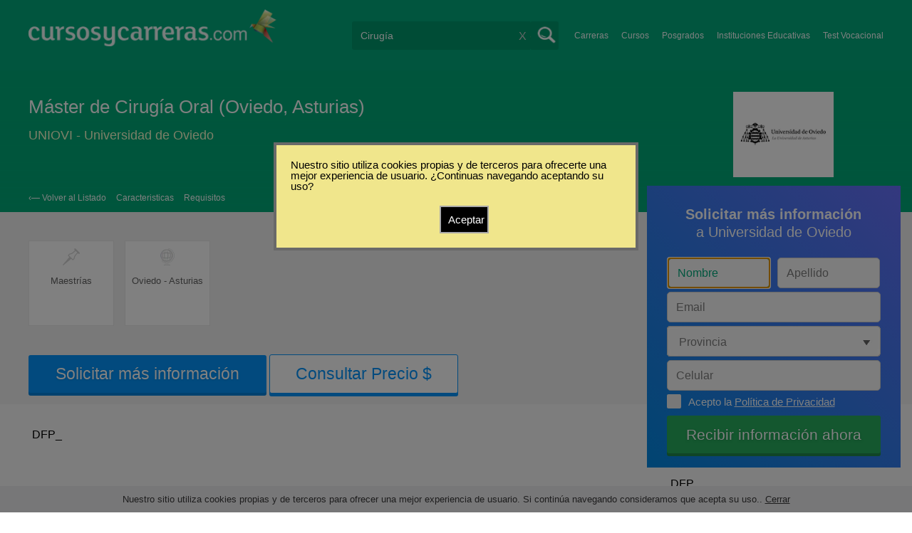

--- FILE ---
content_type: text/html; charset=utf-8
request_url: https://www.google.com/recaptcha/api2/aframe
body_size: 269
content:
<!DOCTYPE HTML><html><head><meta http-equiv="content-type" content="text/html; charset=UTF-8"></head><body><script nonce="pwYBEYQWsc5kxD9Qt0ARtA">/** Anti-fraud and anti-abuse applications only. See google.com/recaptcha */ try{var clients={'sodar':'https://pagead2.googlesyndication.com/pagead/sodar?'};window.addEventListener("message",function(a){try{if(a.source===window.parent){var b=JSON.parse(a.data);var c=clients[b['id']];if(c){var d=document.createElement('img');d.src=c+b['params']+'&rc='+(localStorage.getItem("rc::a")?sessionStorage.getItem("rc::b"):"");window.document.body.appendChild(d);sessionStorage.setItem("rc::e",parseInt(sessionStorage.getItem("rc::e")||0)+1);localStorage.setItem("rc::h",'1764420775378');}}}catch(b){}});window.parent.postMessage("_grecaptcha_ready", "*");}catch(b){}</script></body></html>

--- FILE ---
content_type: text/css
request_url: https://www.cursosycarreras.es/css/career.min.css
body_size: 538
content:
@media (max-width:1000px){.fo-ofertas-similares-bottom #FO-footer{height:auto;overflow:hidden}.fo-ofertas-similares-bottom #FO-footer .mobile-info-btn{margin-bottom:10px}.fo-ofertas-similares-bottom #FO-footer .pprice{text-align:center!important;margin-bottom:10px}#mas-info-btn .buttonInfo.with-addon{width:calc(100% - 55px);font-size:20px}.fancybox-outer .holder .information-form.whatsapp-form .information-top-tiny h3 img{position:absolute;width:36px;background:#58c862;border-radius:5px;left:20px;top:75px}.fancybox-outer .holder .information-form.whatsapp-form .information-top-tiny h3{text-align:left;padding-left:65px}}#mas-info-btn{border-left-width:12px;border-right-width:12px}#mas-info-btn a.buttonInfo.whatsapp-lead{top:0}a.buttonInfoFO.whatsapp-lead.floating-whatsapp{position:fixed;right:15px;bottom:0;z-index:1001}.offer-sign{background-color:#fff;margin-top:20px;margin-bottom:5px;padding:20px;overflow:hidden;box-shadow:0 0 5px 0 #00000030}.offer-sign .title{color:#01a97b;font-size:24px}.offer-sign .title strong{font-weight:700}.offer-sign .body{margin-top:20px}.offer-sign .body .cta-buttons{text-align:center;padding:15px;margin-top:10px}.offer-sign .body .cta-buttons a{background:#0393fa;color:#fff;border-bottom:4px solid #0280da;padding:10px 20px;font-size:18px;margin-right:10px;border-radius:3px;text-decoration:none}@media (max-width:550px){.offer-sign .body .cta-buttons a{display:block;width:270px;margin:auto;margin-top:20px;box-sizing:border-box}a.buttonInfoFO.whatsapp-lead.floating-whatsapp{display:none}}.email-sugestions{position:absolute;background:#fff;width:200px;margin-top:-5px;border:1px solid #9e9e9e;border-radius:3px;z-index:2;display:none;left:42px}#popupForm .email-sugestions{left:unset}.email-sugestions li{padding:10px;border-bottom:1px solid #cecece;border-top:0;cursor:pointer}.email-sugestions li:hover{background:#eee}.email-sugestions li:first-child{border-top:0}.email-sugestions li:last-child{border-bottom:0}

--- FILE ---
content_type: text/css
request_url: https://www.cursosycarreras.es/css/fields.min.css
body_size: 263
content:
span.preguntas_btn{cursor:pointer;line-height:43px;color:#737373;user-select:none;padding:0 10px;text-align:left}i.preguntas_close{display:none;position:absolute;background:#fff;height:30px;width:30px;line-height:30px;text-align:center;right:45px;margin-top:6px;font-size:20px;font-weight:700;color:#22874b}ul.preguntas_list{display:none;position:absolute;top:unset!important;right:43px;height:250px;width:500px;margin-top:-300px;background:#fff;border-radius:3px;padding:5px;z-index:10;overflow-y:auto;border:1px solid #737373}.information-form-tiny ul.preguntas_list{display:none;position:fixed;background:#fff;border-radius:3px;padding:5px;z-index:10;height:250px;overflow-y:auto;border:1px solid #737373;width:unset;right:unset}ul.preguntas_list li{padding:3px;margin:5px 0;text-align:left}ul.preguntas_list li b{font-weight:700}ul.preguntas_list li.preguntas_selectable label{display:flex;cursor:pointer}ul.preguntas_list li.preguntas_selectable label input{margin-top:2px!important}ul.preguntas_list li.preguntas_selectable label i{line-height:25px;max-width:90%}ul.preguntas_list li.preguntas_selectable:hover{background:#e3e3e3}@media (max-width:1001px){i.preguntas_close{right:15px}.information-form-tiny ul.preguntas_list,ul.preguntas_list{left:0;width:100%;position:absolute;top:unset!important;margin-top:-300px}}

--- FILE ---
content_type: application/javascript
request_url: https://www.cursosycarreras.es/js/ctc.min.js
body_size: 680
content:
function getUniqueId(){var e=(new Date).getTime(),n=performance&&performance.now&&1e3*performance.now()||0;return"xxxxxxxx-xxxx-4xxx-yxxx-xxxxxxxxxxxx".replace(/[xy]/g,function(t){var o=16*Math.random();return e>0?(o=(e+o)%16|0,e=Math.floor(e/16)):(o=(n+o)%16|0,n=Math.floor(n/16)),("x"===t?o:3&o|8).toString(16)})}function getUserIp(){var e=$.Deferred();return $.getJSON("https://api.ipify.org?format=jsonp&callback=?",function(n){e.resolve(n.ip)}),e.promise()}function sendClick(e,n,t){ga("send","event","CTWA-CTA","CTWA-CTA-Click","CTWA-CTA-Click-Whatsapp",1);var o=$.cookie("leaflet")?$.cookie("leaflet"):getUniqueId();$.cookie("leaflet",o,{path:"/"}),$.when(getUserIp()).then(function(o){var r={user_ip:o,career_id:e,source_id:t};$.ajax({type:"post",url:n,data:r}).done(function(e){window.location=e})})}

--- FILE ---
content_type: application/javascript
request_url: https://www.cursosycarreras.es/js/vendor/newrelic.js
body_size: 2870
content:
window.NREUM||(NREUM={}),__nr_require=function(n,e,t){function r(t){if(!e[t]){var i=e[t]={exports:{}};n[t][0].call(i.exports,function(e){var i=n[t][1][e];return r(i||e)},i,i.exports)}return e[t].exports}if("function"==typeof __nr_require)return __nr_require;for(var i=0;i<t.length;i++)r(t[i]);return r}({1:[function(n,e,t){function r(){}function i(n,e,t){return function(){return o(n,[u.now()].concat(f(arguments)),e?null:this,t),e?void 0:this}}var o=n("handle"),a=n(4),f=n(5),c=n("ee").get("tracer"),u=n("loader"),s=NREUM;"undefined"==typeof window.newrelic&&(newrelic=s);var p=["setPageViewName","setCustomAttribute","setErrorHandler","finished","addToTrace","inlineHit","addRelease"],d="api-",l=d+"ixn-";a(p,function(n,e){s[e]=i(d+e,!0,"api")}),s.addPageAction=i(d+"addPageAction",!0),s.setCurrentRouteName=i(d+"routeName",!0),e.exports=newrelic,s.interaction=function(){return(new r).get()};var m=r.prototype={createTracer:function(n,e){var t={},r=this,i="function"==typeof e;return o(l+"tracer",[u.now(),n,t],r),function(){if(c.emit((i?"":"no-")+"fn-start",[u.now(),r,i],t),i)try{return e.apply(this,arguments)}catch(n){throw c.emit("fn-err",[arguments,this,n],t),n}finally{c.emit("fn-end",[u.now()],t)}}}};a("actionText,setName,setAttribute,save,ignore,onEnd,getContext,end,get".split(","),function(n,e){m[e]=i(l+e)}),newrelic.noticeError=function(n,e){"string"==typeof n&&(n=new Error(n)),o("err",[n,u.now(),!1,e])}},{}],2:[function(n,e,t){function r(n,e){var t=n.getEntries();t.forEach(function(n){"first-paint"===n.name?a("timing",["fp",Math.floor(n.startTime)]):"first-contentful-paint"===n.name&&a("timing",["fcp",Math.floor(n.startTime)])})}function i(n){if(n instanceof c&&!s){var e,t=Math.round(n.timeStamp);e=t>1e12?Date.now()-t:f.now()-t,s=!0,a("timing",["fi",t,{type:n.type,fid:e}])}}if(!("init"in NREUM&&"page_view_timing"in NREUM.init&&"enabled"in NREUM.init.page_view_timing&&NREUM.init.page_view_timing.enabled===!1)){var o,a=n("handle"),f=n("loader"),c=NREUM.o.EV;if("PerformanceObserver"in window&&"function"==typeof window.PerformanceObserver){o=new PerformanceObserver(r);try{o.observe({entryTypes:["paint"]})}catch(u){}}if("addEventListener"in document){var s=!1,p=["click","keydown","mousedown","pointerdown","touchstart"];p.forEach(function(n){document.addEventListener(n,i,!1)})}}},{}],3:[function(n,e,t){function r(n,e){if(!i)return!1;if(n!==i)return!1;if(!e)return!0;if(!o)return!1;for(var t=o.split("."),r=e.split("."),a=0;a<r.length;a++)if(r[a]!==t[a])return!1;return!0}var i=null,o=null,a=/Version\/(\S+)\s+Safari/;if(navigator.userAgent){var f=navigator.userAgent,c=f.match(a);c&&f.indexOf("Chrome")===-1&&f.indexOf("Chromium")===-1&&(i="Safari",o=c[1])}e.exports={agent:i,version:o,match:r}},{}],4:[function(n,e,t){function r(n,e){var t=[],r="",o=0;for(r in n)i.call(n,r)&&(t[o]=e(r,n[r]),o+=1);return t}var i=Object.prototype.hasOwnProperty;e.exports=r},{}],5:[function(n,e,t){function r(n,e,t){e||(e=0),"undefined"==typeof t&&(t=n?n.length:0);for(var r=-1,i=t-e||0,o=Array(i<0?0:i);++r<i;)o[r]=n[e+r];return o}e.exports=r},{}],6:[function(n,e,t){e.exports={exists:"undefined"!=typeof window.performance&&window.performance.timing&&"undefined"!=typeof window.performance.timing.navigationStart}},{}],ee:[function(n,e,t){function r(){}function i(n){function e(n){return n&&n instanceof r?n:n?c(n,f,o):o()}function t(t,r,i,o){if(!d.aborted||o){n&&n(t,r,i);for(var a=e(i),f=v(t),c=f.length,u=0;u<c;u++)f[u].apply(a,r);var p=s[y[t]];return p&&p.push([b,t,r,a]),a}}function l(n,e){h[n]=v(n).concat(e)}function m(n,e){var t=h[n];if(t)for(var r=0;r<t.length;r++)t[r]===e&&t.splice(r,1)}function v(n){return h[n]||[]}function g(n){return p[n]=p[n]||i(t)}function w(n,e){u(n,function(n,t){e=e||"feature",y[t]=e,e in s||(s[e]=[])})}var h={},y={},b={on:l,addEventListener:l,removeEventListener:m,emit:t,get:g,listeners:v,context:e,buffer:w,abort:a,aborted:!1};return b}function o(){return new r}function a(){(s.api||s.feature)&&(d.aborted=!0,s=d.backlog={})}var f="nr@context",c=n("gos"),u=n(4),s={},p={},d=e.exports=i();d.backlog=s},{}],gos:[function(n,e,t){function r(n,e,t){if(i.call(n,e))return n[e];var r=t();if(Object.defineProperty&&Object.keys)try{return Object.defineProperty(n,e,{value:r,writable:!0,enumerable:!1}),r}catch(o){}return n[e]=r,r}var i=Object.prototype.hasOwnProperty;e.exports=r},{}],handle:[function(n,e,t){function r(n,e,t,r){i.buffer([n],r),i.emit(n,e,t)}var i=n("ee").get("handle");e.exports=r,r.ee=i},{}],id:[function(n,e,t){function r(n){var e=typeof n;return!n||"object"!==e&&"function"!==e?-1:n===window?0:a(n,o,function(){return i++})}var i=1,o="nr@id",a=n("gos");e.exports=r},{}],loader:[function(n,e,t){function r(){if(!x++){var n=E.info=NREUM.info,e=l.getElementsByTagName("script")[0];if(setTimeout(s.abort,3e4),!(n&&n.licenseKey&&n.applicationID&&e))return s.abort();u(y,function(e,t){n[e]||(n[e]=t)}),c("mark",["onload",a()+E.offset],null,"api");var t=l.createElement("script");t.src="https://"+n.agent,e.parentNode.insertBefore(t,e)}}function i(){"complete"===l.readyState&&o()}function o(){c("mark",["domContent",a()+E.offset],null,"api")}function a(){return O.exists&&performance.now?Math.round(performance.now()):(f=Math.max((new Date).getTime(),f))-E.offset}var f=(new Date).getTime(),c=n("handle"),u=n(4),s=n("ee"),p=n(3),d=window,l=d.document,m="addEventListener",v="attachEvent",g=d.XMLHttpRequest,w=g&&g.prototype;NREUM.o={ST:setTimeout,SI:d.setImmediate,CT:clearTimeout,XHR:g,REQ:d.Request,EV:d.Event,PR:d.Promise,MO:d.MutationObserver};var h=""+location,y={beacon:"bam.nr-data.net",errorBeacon:"bam.nr-data.net",agent:"js-agent.newrelic.com/nr-1153.min.js"},b=g&&w&&w[m]&&!/CriOS/.test(navigator.userAgent),E=e.exports={offset:f,now:a,origin:h,features:{},xhrWrappable:b,userAgent:p};n(1),n(2),l[m]?(l[m]("DOMContentLoaded",o,!1),d[m]("load",r,!1)):(l[v]("onreadystatechange",i),d[v]("onload",r)),c("mark",["firstbyte",f],null,"api");var x=0,O=n(6)},{}],"wrap-function":[function(n,e,t){function r(n){return!(n&&n instanceof Function&&n.apply&&!n[a])}var i=n("ee"),o=n(5),a="nr@original",f=Object.prototype.hasOwnProperty,c=!1;e.exports=function(n,e){function t(n,e,t,i){function nrWrapper(){var r,a,f,c;try{a=this,r=o(arguments),f="function"==typeof t?t(r,a):t||{}}catch(u){d([u,"",[r,a,i],f])}s(e+"start",[r,a,i],f);try{return c=n.apply(a,r)}catch(p){throw s(e+"err",[r,a,p],f),p}finally{s(e+"end",[r,a,c],f)}}return r(n)?n:(e||(e=""),nrWrapper[a]=n,p(n,nrWrapper),nrWrapper)}function u(n,e,i,o){i||(i="");var a,f,c,u="-"===i.charAt(0);for(c=0;c<e.length;c++)f=e[c],a=n[f],r(a)||(n[f]=t(a,u?f+i:i,o,f))}function s(t,r,i){if(!c||e){var o=c;c=!0;try{n.emit(t,r,i,e)}catch(a){d([a,t,r,i])}c=o}}function p(n,e){if(Object.defineProperty&&Object.keys)try{var t=Object.keys(n);return t.forEach(function(t){Object.defineProperty(e,t,{get:function(){return n[t]},set:function(e){return n[t]=e,e}})}),e}catch(r){d([r])}for(var i in n)f.call(n,i)&&(e[i]=n[i]);return e}function d(e){try{n.emit("internal-error",e)}catch(t){}}return n||(n=i),t.inPlace=u,t.flag=a,t}},{}]},{},["loader"]);
;NREUM.loader_config={accountID:"1512660",trustKey:"1512660",agentID:"472317652",licenseKey:"733a9ed99b",applicationID:"39306879"}
;NREUM.info={beacon:"bam.nr-data.net",errorBeacon:"bam.nr-data.net",licenseKey:"733a9ed99b",applicationID:"39306879",sa:1}




--- FILE ---
content_type: application/javascript
request_url: https://www.cursosycarreras.es/js/photo.min.js?buster=20251113131652
body_size: 874
content:
window.Photo={loaded:!0};var _selected_country_code="",photo_has_been_posted=!1;$(document).ready(function(){window.onbeforeunload=function(e){sendPhoto()},window.onunload=function(e){sendPhoto()},window.onpagehide=function(e){sendPhoto()}});var sendPhoto=function(){var e=_getFormData();if(!_mustSkipPhoto(e)){var o=window.location.origin+"/nf/photo";_postPhoto(o,e)}},_getFormData=function(){var e=new FormData,o=jQuery("#fichaForm").find("input[type!=hidden], select"),n={};return o.serializeArray().map(function(e){n[e.name]=e.value}),void 0!==n.country&&(_selected_country_code=_getCountryCodeFromId(n.country)),e.append("center_id",jQuery("input[name=institution_id]").val()),e.append("center_name",jQuery("input[name=institution_name]").val()),e.append("maestro_id",jQuery("input[name=maestro_id]").val()),e.append("course_id",jQuery("input[name=career_id]").val()),e.append("course_title",_getCourseTitle()),e.append("country_code",_selected_country_code),e.append("campaign",jQuery("input[name=ga_campaign]").val()),e.append("facebook_user_id",jQuery("input[name=facebook_user_id]").val()),e.append("form_data",JSON.stringify(n)),e},_getCountryCodeFromId=function(e){var o={46:"cl",49:"co",156:"mx"};for(var n in o)if(e==n)return o[n];return""},_getCourseTitle=function(){return document.querySelector("h1").childNodes[0].textContent},_mustSkipPhoto=function(e){return""==_selected_country_code||(jQuery("input[name=domain_country_code]").val()!=_selected_country_code||(!_formHasValidPhone(e)||(!!_userHasSentAnyLead()||!!_userComesFromAnyCampaign())))},_formHasValidPhone=function(e){var o=e.get("form_data");if(null==o)return console.log("Sin datos de formulario."),!1;var n=JSON.parse(o);if(void 0===n.mobile_phone)return!1;var t=n.mobile_phone;return!(t.length<5)&&(""==_selected_country_code||window[_selected_country_code+"_telephonechecker"].isValidPhone(t))},_userHasSentAnyLead=function(){var e=null!=$.cookie("user_info")?jQuery.parseJSON($.cookie("user_info")):null;return null!=e&&(void 0!==e.leads&&(e.leads instanceof Array&&0!==e.leads.length&&(console.log("Hay "+e.leads.length+" leads previos"),!0)))},_userComesFromAnyCampaign=function(){return!1},_postPhoto=function(url,photodata){if(!photo_has_been_posted){var settings={url:url,method:"POST",timeout:0,processData:!1,mimeType:"multipart/form-data",contentType:!1,data:photodata,error:function(xhr,status,error){var err=eval("("+xhr.responseText+")");console.log("Error al enviar photo. "+err)}};jQuery.ajax(settings).done(function(e){console.log("OK")}),photo_has_been_posted=!0}};

--- FILE ---
content_type: application/javascript
request_url: https://www.cursosycarreras.es/js/phone-checker-cl.min.js?buster=20251113131652
body_size: 671
content:
window.ClPhoneChecker={loaded:!0},cl_telephonechecker={},cl_telephonechecker.isValidPhone=function(e){var o=[9,2,32,33,34,35,39,41,42,43,44,45,51,52,53,55,57,58,61,63,64,65,67,68,71,72,73,75,46,56,74,80,81,82,83];return""==(e=cl_telephonechecker.getCleanPhoneNumber(e))?(console.log("Teléfono vacío"),!1):cl_telephonechecker.hasSameNumberRepeated(e)?(console.log("Teléfono no existente"),!1):9!=e.length?(console.log("Teléfono no válido"),!1):-1!=o.indexOf(parseInt(e.substr(0,1)))||(-1!=o.indexOf(parseInt(e.substr(0,2)))||(console.log("Teléfono no válido"),!1))},cl_telephonechecker.getCleanPhoneNumber=function(e){for(;"0"==e.substr(0,1);)e=e.substr(1);return"56"==e.substr(0,2)&&(e=e.substr(2)),e},cl_telephonechecker.hasSameNumberRepeated=function(e){if(/(\d)(?:\1){4}/.test(e))return!1};

--- FILE ---
content_type: application/javascript
request_url: https://www.cursosycarreras.es/js/fi-fo.loader.min.js?buster=20251113131652
body_size: 897
content:
if(void 0===busterHash)var busterHash="123";console.log("arrancando"),fallback.load({"awesome-font":"https://cdnjs.cloudflare.com/ajax/libs/font-awesome/4.1.0/css/font-awesome.min.css",jQuery:["//ajax.googleapis.com/ajax/libs/jquery/1.10.2/jquery.min.js","//cdnjs.cloudflare.com/ajax/libs/jquery/1.10.2/jquery.min.js"],"jQuery.ui":["//ajax.googleapis.com/ajax/libs/jqueryui/1.10.3/jquery-ui.min.js","//cdnjs.cloudflare.com/ajax/libs/jqueryui/1.10.3/jquery-ui.min.js"],categories:["/js/"+("undefined"!=typeof category_js?category_js:"nada.js")],Fancybox:["/js/vendor/fancybox.min.js"],Plugins:["/js/plugins.min.js?buster="+busterHash],Functions:["/js/functions.min.js?buster="+busterHash],"jQuery.cookie":["/js/vendor/jquery.cookie.min.js"],OwlCarousel:["/js/vendor/owl.carousel.min.js"],Ouibounce:["/js/vendor/ouibounce.min.js"],FiFo:["/js/fi-fo.min.js?buster="+busterHash],FormFiFo:["/js/form_fi_fo.min.js?buster="+busterHash],Photo:["/js/photo.min.js?buster="+busterHash],ArPhoneChecker:["/js/phone-checker-ar.min.js?buster="+busterHash],BrPhoneChecker:["/js/phone-checker-br.min.js?buster="+busterHash],ClPhoneChecker:["/js/phone-checker-cl.min.js?buster="+busterHash],CoPhoneChecker:["/js/phone-checker-co.min.js?buster="+busterHash],EcPhoneChecker:["/js/phone-checker-ec.min.js?buster="+busterHash],MxPhoneChecker:["/js/phone-checker-mx.min.js?buster="+busterHash],PePhoneChecker:["/js/phone-checker-pe.min.js?buster="+busterHash],PtPhoneChecker:["/js/phone-checker-pt.min.js?buster="+busterHash],Main:["/js/main.min.js?buster="+busterHash],Responsive:["/js/responsive.min.js?buster="+busterHash],GADissect:["/js/vendor/ga-dissect.min.js"],"jQuery.validator":["/js/vendor/jquery.validate.min.js"],AdditionalMethods:["/js/vendor/aditional-methods.js"],leaducatePhoneWithPrefix:["/js/leaducate.phoneWithPrefix.min.js"],Unveil:["/js/vendor/unveil.js"],DFPBanner:"https://securepubads.g.doubleclick.net/tag/js/gpt.js",ua_parser:["/js/vendor/ua_parser.min.js"],fields:["/css/fields.min.css"]},{shim:{"jQuery.ui":["jQuery"],Fancybox:["jQuery","jQuery.ui"],Plugins:["jQuery","jQuery.ui"],Main:["jQuery","jQuery.ui","Plugins"],Responsive:["jQuery"],Unveil:["jQuery"],GADissect:["jQuery"],"jQuery.validator":["jQuery"],AdditionalMethods:["jQuery.validator"],leaducatePhoneWithPrefix:["jQuery.ui","Main"],"jQuery.cookie":["jQuery"],Functions:["jQuery"],OwlCarousel:["jQuery"],Ouibounce:["jQuery"],FiFo:["jQuery.ui","Main"],FormFiFo:["jQuery.ui","jQuery.cookie","Main"],Photo:["jQuery.ui","jQuery.cookie","Main"],ArPhoneChecker:["jQuery"],BrPhoneChecker:["jQuery"],ClPhoneChecker:["jQuery"],CoPhoneChecker:["jQuery"],EcPhoneChecker:["jQuery"],MxPhoneChecker:["jQuery"],PePhoneChecker:["jQuery"],PtPhoneChecker:["jQuery"],leaducateFacebook:["jQuery"],"calendly-js":["jQuery"],DFPBanner:["jQuery"]}}),fallback.ready(["FormFiFo"],function(){$(document).ready(function(){selectChange(),provincesChange(),countryChange(),seatChange(),tooltipPhone()})}),fallback.ready(function(){$(".tooltiptext").tooltipster({trigger:"click",theme:"my-custom-theme",contentAsHTML:!0,minWidth:300,maxWidth:300,position:"top",offsetY:-4,offsetX:0}),$(".tooltipselect").tooltipster({trigger:"hover",theme:"my-custom-theme",contentAsHTML:!0,minWidth:300,maxWidth:300,position:"top",offsetY:-4,offsetX:-16})}),fallback.ready(["jQuery"],function(){"undefined"!=typeof calendly_active&&calendly_active&&fallback.load({"calendly-css":"https://assets.calendly.com/assets/external/widget.css","calendly-css-local":"/css/calendly.min.css","calendly-js":["https://assets.calendly.com/assets/external/widget.js","/js/calendly.min.js"],"phonelib-js":"https://unpkg.com/libphonenumber-js@1.8.4/bundle/libphonenumber-min.js"})});

--- FILE ---
content_type: application/javascript
request_url: https://www.cursosycarreras.es/js/leaducate.phoneWithPrefix.min.js
body_size: 906
content:
!function(){var t=jQuery.fn.addClass;jQuery.fn.addClass=function(){var e=t.apply(this,arguments);return jQuery(this).trigger("cssClassChanged"),e}}(),window.leaducatePhoneWithPrefix={loaded:!0},$.widget("leaducate.phoneWithPrefix",{options:{tooltipSource:null,prefixFieldPlaceholder:"Prefijo",phoneFieldPlaceholder:"Teléfono",tooltipPrefixMinWidth:300,tooltipPhoneMinWidth:300,tooltipPrefixPosition:"top-left",tooltipPhonePosition:"top",tooltipPrefixOffsetY:-4,tooltipPrefixOffsetX:0,tooltipPhoneOffsetY:-4,tooltipPhoneOffsetX:-42},prefixField:null,phoneField:null,fullphoneField:null,myElem:null,_create:function(){this.element.css("display","none"),prefixHtml="undefined"!=typeof pure_prefixHtml?pure_prefixHtml(this.options.prefixFieldPlaceholder):'<input class="phone_wprefix_0" type="number" name="phone_wprefix_0" id="phone_wprefix_0" placeholder="'+this.options.prefixFieldPlaceholder+'" maxlength="50" value="" />',phoneHtml="undefined"!=typeof pure_phoneHtml?pure_phoneHtml(this.options.phoneFieldPlaceholder):'<input class="phone_wprefix_1" type="number" name="phone_wprefix_1" id="phone_wprefix_1" placeholder="'+this.options.phoneFieldPlaceholder+'" maxlength="50" value="" />';var t=$(prefixHtml),e=$(phoneHtml),o=$("form").filter(":last").find(".phone_wprefix"),i=this.element;if(this.prefixField=t,this.phoneField=e,this.fullphoneField=o,this.myElem=i,t.on("keyup",function(){i.val(t.val()+" "+e.val()),i.attr("value",t.val()+" "+e.val())}),t.on("change",function(){i.val(t.val()+" "+e.val()),i.attr("value",t.val()+" "+e.val())}),e.on("keyup",function(){i.val(t.val()+" "+e.val()),i.attr("value",t.val()+" "+e.val())}),e.on("change",function(){i.val(t.val()+" "+e.val()),i.attr("value",t.val()+" "+e.val())}),null!=this.options.tooltipSource&&this.options.tooltipSource.length>0){t.tooltipster({trigger:"custom",theme:"my-custom-theme",contentAsHTML:!0,minWidth:this.options.tooltipPrefixMinWidth,position:this.options.tooltipPrefixPosition,offsetY:this.options.tooltipPrefixOffsetY,offsetX:this.options.tooltipPrefixOffsetX}),t.focus(function(){$(this).tooltipster("show")}).blur(function(){$(this).tooltipster("hide")});var l=this.options.tooltipSource.children("option:selected").attr(o.attr("id")+"_0_msg");null!=l&&""!=l?(t.tooltipster("update",l),t.tooltipster("enable")):t.tooltipster("disable"),e.tooltipster({trigger:"custom",theme:"my-custom-theme",contentAsHTML:!0,minWidth:this.options.tooltipPhoneMinWidth,position:this.options.tooltipPhonePosition,offsetY:this.options.tooltipPhoneOffsetY,offsetX:this.options.tooltipPhoneOffsetX}),e.focus(function(){$(this).tooltipster("show")}).blur(function(){$(this).tooltipster("hide")});var n=this.options.tooltipSource.children("option:selected").attr(o.attr("id")+"_1_msg");null!=n&&""!=n?(e.tooltipster("update",n),e.tooltipster("enable")):e.tooltipster("disable"),o.tooltipster({trigger:"custom",theme:"my-custom-theme",contentAsHTML:!0,minWidth:this.options.tooltipPhoneMinWidth,position:this.options.tooltipPhonePosition,offsetY:this.options.tooltipPhoneOffsetY,offsetX:this.options.tooltipPhoneOffsetX}),o.focus(function(){$(this).tooltipster("show")}).blur(function(){$(this).tooltipster("hide")});var s=this.options.tooltipSource.children("option:selected").attr(o.attr("id")+"_2_msg");null!=s&&""!=s?(o.tooltipster("update",s),o.tooltipster("enable")):o.tooltipster("disable")}if(this.element.bind("cssClassChanged",function(){i.hasClass("error")?(t.addClass("error"),e.addClass("error")):(t.removeClass("error"),e.removeClass("error"))}),null!=this.options.tooltipSource&&this.options.tooltipSource.length>0){var p=this.options.tooltipSource;this.options.tooltipSource.change(function(){var i=p.children("option:selected").attr(o.attr("id")+"_0_msg");null!=i&&""!=i?(t.tooltipster("update",i),t.tooltipster("enable")):t.tooltipster("disable");var l=p.children("option:selected").attr(o.attr("id")+"_1_msg");null!=l&&""!=l?(e.tooltipster("update",l),e.tooltipster("enable")):e.tooltipster("disable");var n=p.children("option:selected").attr(o.attr("id")+"_2_msg");null!=n&&""!=n?(o.tooltipster("update",n),o.tooltipster("enable")):o.tooltipster("disable")})}return this.element.after(e),this.element.after(t),this.element},value:function(t){this.myElem.val(t),this.myElem.attr("value",t),this.myElem.addClass("autocomplete")},valuePrefix:function(t){this.prefixField.val(t),this.prefixField.attr("value",t),this.prefixField.addClass("autocomplete")},valuePhone:function(t){this.phoneField.val(t),this.phoneField.attr("value",t),this.phoneField.addClass("autocomplete")},valueFromUserInfo:function(t){void 0===t.phone&&""===t.phone||this.value(t.phone),void 0===t.phone_wprefix_0&&""===t.phone_wprefix_0||this.valuePrefix(t.phone_wprefix_0),void 0===t.phone_wprefix_1&&""===t.phone_wprefix_1||this.valuePhone(t.phone_wprefix_1),void 0!==t.phone_wprefix_0&&""!==t.phone_wprefix_0||this.valuePhone(t.phone)}});

--- FILE ---
content_type: application/javascript
request_url: https://www.cursosycarreras.es/js/phone-checker-pt.min.js?buster=20251113131652
body_size: 457
content:
window.PtPhoneChecker={loaded:!0},pt_telephonechecker={},pt_telephonechecker.isValidPhone=function(e){for(;"0"==e.substr(0,1);)e=e.substr(1);if("351"==e.substr(0,3)&&(e=e.substr(3)),""==e)return console.log("Teléfono vacío"),!1;if(pt_telephonechecker.hasSameNumberRepeated(e))return console.log("Teléfono no existente"),!1;if(9==e.length){var o=e.substr(0,1);return"2"==o||"9"==o||(console.log("Teléfono con prefijo no válido"),!1)}return console.log("Teléfono no válido"),!1},pt_telephonechecker.hasSameNumberRepeated=function(e){return!!(e.length<12&&/(\d)(?:\1){4}/.test(e))};

--- FILE ---
content_type: application/javascript
request_url: https://www.cursosycarreras.es/js/functions.min.js?buster=20251113131652
body_size: 5454
content:
function hideDoneLeads(e,t=null){var n=null!=$.cookie("user_info")?jQuery.parseJSON($.cookie("user_info")):null;hideDoneWhatsappLeads(),n&&n.leads.length>0&&$.each(n.leads,function(t,n){setTimeout(function(){$("a[careerId="+n+"]:not(.not-hide)").on("click",function(e){return!1}),$("a[careerId="+n+"].answeredMobileFo:not(.not-hide)").on("click",function(e){return!1}),$("a[careerId="+n+"].answeredFo:not(.not-hide)").on("click",function(e){return!1}),$("a[careerId="+n+"].answered:not(.not-hide)").on("click",function(e){return!1}),$("a[careerId="+n+"].answeredMobile:not(.not-hide)").on("click",function(e){return!1}),$("a[careerId="+n+"]:not(.not-hide)").on("click",function(e){return!1}),$("a[careerId="+n+"].buttonInfo:not(.externalUrlView):not(.not-hide)").addClass("answeredMobileFO"),$("a[careerId="+n+"].priceInfoFO:not(.not-hide)").addClass("already-sentFo"),$("a[careerId="+n+"].already-sentFo:not(.not-hide)").on("click",!1),$("a[careerId="+n+"].buttonInfoFO:not(.not-hide)").addClass("answeredFo"),$("a[careerId="+n+"].buttonInfoList:not(.not-hide)").addClass("answered"),$("a[careerId="+n+"].mobileButtonInfo:not(.not-hide)").addClass("answeredMobile"),$("a[careerId="+n+"].answeredMobile:not(.not-hide)").parent().addClass("answeredMobileDiv"),$("a[careerId="+n+"].answered:not(.not-hide)").html(e),$("a[careerId="+n+"].answeredMobile:not(.not-hide)").html(e),$("a[careerId="+n+"].answered:not(.not-hide)").css("cursor","default"),$("a[careerId="+n+"].answeredMobile:not(.not-hide)").css("cursor","default"),$("a[careerId="+n+"].answeredMobileFO:not(.not-hide)").html(e),$("a[careerId="+n+"].answeredMobileFO:not(.not-hide)").css("cursor","default"),$("a[careerId="+n+"].answeredMobileFO:not(.not-hide)").on("click",!1),$("a[careerId="+n+"]:not(.not-hide)").html(e).addClass("already-sent"),$("a[careerId="+n+"].already-sent:not(.not-hide)").css("cursor","default"),$("a[careerId="+n+"].already-sentFo:not(.not-hide)").html("Precio consultado"),$("a[careerId="+n+"].already-sentFo:not(.not-hide)").css("cursor","default")},500)})}window.Functions={loaded:!0};var getCheck=function(){var e={};return $("#faceted_nav_form input[type=checkbox]:checked").each(function(){void 0!==e[this.name]?(e[this.name].push||(e[this.name]=[e[this.name]]),e[this.name].push(this.value||"")):e[this.name]=[this.value]||""}),$('input[type=checkbox][name="category_id"]:checked').each(function(){void 0!==e[this.name]?(e[this.name].push||(e[this.name]=[e[this.name]]),e[this.name].push(this.value||"")):e[this.name]=[this.value]||""}),$('input[type=checkbox][name="institution_id"]:checked').each(function(){void 0!==e[this.name]?(e[this.name].push||(e[this.name]=[e[this.name]]),e[this.name].push(this.value||"")):e[this.name]=[this.value]||""}),e},getURLParameter=function(e){return decodeURI((RegExp(e+"=(.+?)(&|$)").exec(location.search)||[,null])[1])},actuadores=function(e){var t=getCheck(),n=e.attr("data-url"),a=e.attr("data-route"),o="false";return $.each(t,function(e,t){t.length>=2&&(o=!0)}),results=1==o?urlCreator(t,a):n,results},priceFilterAction=function(e){var t=$(".price_range_filter").prop("value").split(";");$.isArray(t)&&2==t.length&&(lowerLimit=t[0],upperLimit=t[1]);var n=getCheck(),a=e.attr("data-route");url=urlCreator(n,a,!0),-1==upperLimit.indexOf("+")?url+="&price=["+lowerLimit+","+upperLimit+"]":url+="&price=["+lowerLimit+"]",window.location.href=url},urlCreator=function(e,t,n){void 0===n&&(n=!1),url="",$.each(e,function(t,n){0!=n.length&&(url+=t+"=["+n+"]"),Object.keys(e).length>=1&&(url+="&")});var a=getURLParameter("seat_id");"null"!=a&&(url+="seat_id="+a+"&");var o=getURLParameter("category_id");if("null"!=o&&(url+="category_id="+o+"&"),!n){var i=getURLParameter("price");"null"!=i&&(url+="price="+i+"&")}var r=getURLParameter("institution_id");return"null"!=r&&(url+="institution_id="+r+"&"),"/"+t+getQuery()+url.slice(0,-1)},getQuery=function(){var e=getURLParameter("q"),t="?";return"null"!=e&&(t+="q="+e+"&"),t},closeFancy=function(){$.fancybox.close()};function addEmailDomainSuggestion(e,t){var n=$(e).closest("ul").prev("p").find("input"),a=$(n).val();$(n).val(a+t),$(e).closest("ul").css("display","none"),$(n).focus(),$(n).removeClass("error"),$(n).next("label.error").remove()}function showEmailSuggestion(e){var t=$(e).val();"@"==t.slice(-1)&&2==t.split("@").length?$(e).closest("p").next("ul.email-sugestions").css("display","block"):$(e).closest("p").next("ul.email-sugestions").css("display","none")}function afterLeadMessage(e,t,n){if(void 0!==n.direct_lead_finish_url&&n.direct_lead_finish_url&&n.direct_lead_finish_url.includes("/multi"))return d=1,void 0!==n.direct_lead_type&&n.direct_lead_type&&"BOOKLETLEAD"==n.direct_lead_type&&(d=14),void(window.location.href=n.direct_lead_finish_url+"/"+e.answer+"/"+e.career_id+"?msgid="+d);t=JSON.parse(t);var a,o,i,r=void 0!==n.is_amp&&n.is_amp,s=document.querySelectorAll("form");if(void 0!==n.mode&&("tiny"==n.mode&&void 0!==n.revalidate_multi&&!n.revalidate_multi||"not_tiny"==n.mode&&void 0!==n.endUrlDirectLead&&!n.endUrlDirectLead))0!=e.isParent?closeFancy():1==e.rejected_zone?(customErrorMessage="",1==e.has_multi||"1383"==e.institution_id?(0==e.rejected_exclusion?a=3:(a=4,""!=e.custom_error_message&&(customErrorMessage=window.btoa(encodeURIComponent(e.custom_error_message)))),afterWhatsappLead(e),setTimeout(function(){window.location.href=n.multi_url+"/"+e.answer+"/"+e.career_id+"/?msgid="+a+"&cem="+customErrorMessage},1e3)):(closeFancy(),o=0==e.rejected_exclusion?"<img src='"+t.icon_url+"/cruz.webp' />"+e.user_name+t.notSendedZone:""==e.custom_error_message?"<img src='"+t.icon_url+"/cruz.webp' />"+e.user_name+t.notSendedSegmentation:"<img src='"+t.icon_url+"/cruz.webp' />"+e.user_name+", "+e.custom_error_message,$("#form_not_multi").addClass("form_not_multi_azul"),$("#form_not_multi").html(o),$(s).find(":submit").css({display:"block",margin:"auto"}),$(s).find(".submit_loading").css({display:"none"}),setTimeout(function(){$(".fancybox_nm").fancybox({padding:0,afterShow:function(){i=setTimeout(function(){closeFancy(),r?history.back(1):$(window).width()<1e3&&$(window).scrollTop(positionBeforeFancy)},5e3)},afterClose:function(){clearTimeout(i),afterWhatsappLead(e)}}).trigger("click")},100),hideDoneLeads(t.hide_done_leads))):0==e.with_data?1==e.has_multi||"1383"==e.institution_id?(a=2,1==e.email_confirmation_pend?a=1==e.email_confirmation_send?1==e.client?5:10:1==e.client?11:12:1==e.phone_confirmation_pend&&(a=1==e.phone_confirmation_pend_msg_type?6:2==e.phone_confirmation_pend_msg_type?7:8),e.plusOne&&(a=13),"undefined"!=typeof booklet_lead&&booklet_lead&&0==e.email_confirmation_pend&&0==e.phone_confirmation_pend&&(a=14),afterWhatsappLead(e),setTimeout(function(){window.location.href=n.multi_url+"/"+e.answer+"/"+e.career_id+"/?msgid="+a},2e3)):(closeFancy(),o=getNotRejectedAfterLeadMessageText(e,t),$("#form_not_multi").html(o),$(s).find(":submit").css({display:"block",margin:"auto"}),$(s).find(".submit_loading").css({display:"none"}),setTimeout(function(){$(".fancybox_nm").fancybox({padding:0,afterShow:function(){i=setTimeout(function(){closeFancy(),r||$(window).width()<1e3&&$(window).scrollTop(positionBeforeFancy)},5e3)},afterClose:function(){clearTimeout(i),afterWhatsappLead(e),r&&history.back(1)}}).trigger("click")},100),hideDoneLeads(t.hide_done_leads)):1==e.has_multi||"1383"==e.institution_id?(a=1,1==e.email_confirmation_pend?a=1==e.email_confirmation_send?1==e.client?5:10:1==e.client?11:12:1==e.phone_confirmation_pend?a=1==e.phone_confirmation_pend_msg_type?6:2==e.phone_confirmation_pend_msg_type?7:8:1==e.validated_lead&&(a=9),e.plusOne&&(a=13),"undefined"!=typeof booklet_lead&&booklet_lead&&0==e.email_confirmation_pend&&0==e.phone_confirmation_pend&&(a=14),afterWhatsappLead(e),setTimeout(function(){window.location.href=n.multi_url+"/"+e.answer+"/"+e.career_id+"/?msgid="+a},2e3)):(closeFancy(),o=getNotRejectedAfterLeadMessageText(e,t),$("#form_not_multi").html(o),$(s).find(":submit").css({display:"block",margin:"auto"}),$(s).find(".submit_loading").css({display:"none"}),setTimeout(function(){$(".fancybox_nm").fancybox({padding:0,afterShow:function(){i=setTimeout(function(){closeFancy(),r||$(window).width()<1e3&&$(window).scrollTop(positionBeforeFancy)},5e3)},afterClose:function(){clearTimeout(i),afterWhatsappLead(e),1==e.form_calendly_show&&"undefined"!=typeof calendly_active&&calendly_active&&"undefined"!=typeof afterLeadCalendly?afterLeadCalendly(e):r&&history.back(1)}}).trigger("click")},100),hideDoneLeads(t.hide_done_leads));else if(afterWhatsappLead(e),void 0!==n.mode&&"tiny"==n.mode)"undefined"!=typeof positionBeforeFancy&&$(window).scrollTop(positionBeforeFancy),revalidateDone(e);else if(void 0!==n.mode&&"not_tiny"==n.mode){var d=1;1==e.rejected_zone?d=0==e.rejected_exclusion?3:4:0==e.with_data?(d=2,1==e.email_confirmation_pend?d=5:1==e.phone_confirmation_pend&&(d=1==e.phone_confirmation_pend_msg_type?6:2==e.phone_confirmation_pend_msg_type?7:8)):(d=1,1==e.email_confirmation_pend?d=5:1==e.phone_confirmation_pend&&(d=1==e.phone_confirmation_pend_msg_type?6:2==e.phone_confirmation_pend_msg_type?7:8)),"undefined"!=typeof booklet_lead&&booklet_lead&&0==e.email_confirmation_pend&&0==e.phone_confirmation_pend&&(a=14),window.location.href=n.direct_lead_finish_url+"/"+e.career_id+"?msgid="+d+"&answer="+e.answer}}function getNotRejectedAfterLeadMessageText(e,t){var n="<img src='"+t.icon_url+"/mail.webp' />"+e.user_name+", ",a="<img src='"+t.icon_url+"/whatsapp.webp' />"+e.user_name+", ",o="<img src='"+t.icon_url+"/mail.webp' />"+e.user_name+", ",i="<img src='"+t.icon_url+"/check.webp' />"+e.user_name+", ",r="";return 1==e.email_confirmation_pend?r=1==e.email_confirmation_send?1==e.client?n+t.emailConfirmation.send.client.first+" "+e.institution_name+". "+t.emailConfirmation.send.client.second+e.user_email+t.emailConfirmation.send.client.third:n+t.emailConfirmation.send.notClient.first+e.user_email+t.emailConfirmation.send.notClient.second+e.career_name+" - "+e.institution_name:1==e.client?n+t.emailConfirmation.notSend.client.first+" "+e.institution_name+t.emailConfirmation.notSend.client.second+e.user_email+t.emailConfirmation.notSend.client.third:n+t.emailConfirmation.notSend.notClient.first+e.user_email+t.emailConfirmation.notSend.notClient.second+e.career_name+" - "+e.institution_name:1==e.phone_confirmation_pend?r=1==e.phone_confirmation_pend_msg_type?n+t.phoneConfirmation.sms.first+e.user_phone+t.phoneConfirmation.sms.second+e.career_name+" - "+e.institution_name:2==e.phone_confirmation_pend_msg_type?a+t.phoneConfirmation.whatsapp.first+e.user_phone+t.phoneConfirmation.whatsapp.second+e.career_name+" - "+e.institution_name:o+t.phoneConfirmation.call.first+e.user_phone+t.phoneConfirmation.call.second+e.career_name+" - "+e.institution_name:0==e.with_data?r=n+t.standard.first+e.user_email+t.standard.second+e.career_name+" - "+e.institution_name:1==e.with_data&&(r=1==e.validated_lead?i+t.validated_lead.yes.first+" "+e.institution_name+t.validated_lead.yes.second+e.career_name+". "+t.validated_lead.yes.third:i+t.validated_lead.no.first+" "+e.institution_name+t.validated_lead.no.second+e.career_name+". "+t.validated_lead.no.third),"undefined"!=typeof booklet_lead&&booklet_lead&&0==e.phone_confirmation_pend&&0==e.email_confirmation_pend&&(r=i+t.booklet_lead.first+" "+e.institution_name+t.booklet_lead.second+e.career_name+". "+t.booklet_lead.third),r}function doPlusOneLead(e,t){override_multi_source_id="undefined"!=typeof modal_source_id?modal_source_id:66,$.getScript("/js/plus_one_multi.min.js",function(n,a,o){t=t.replace("_PARENT_ID_",e.answer),$("body").append(t),$("#plus_one_button").trigger("click"),setTimeout(()=>{$("#plus_one_button").remove()},500),e.plusOne=!0,$("body").on("plus_one_completed",function(){$("body").off("plus_one_completed"),e.zone_confirmation_show?showConfirmationZone(e):(afterLeadMessage(e,afterLeadMessagesTexts,afterLeadMessagesConfig),"undefined"!=typeof multiResolution&&multiResolution(e))})})}function setWhatsappLead(e,t=null){"undefined"!=typeof whatsapp_lead&&(whatsapp_lead=e),null!=t&&(whatsapp_lead_group_url=t)}function afterWhatsappLead(e){var t=e.career_id,n=void 0!==e.rejected_zone&&e.rejected_zone||"boolean"==typeof kill_whatsapp_lead&&!0===kill_whatsapp_lead;if("undefined"!=typeof whatsapp_lead&&t==whatsapp_lead&&!n){var a=setWhatsappUrl(t,!0);if(1==e.has_multi||"1383"==e.institution_id)$.cookie("afterLeadRedirect",a,{path:"/"});else{var o=document.createElement("a");$(o).attr("href",a).attr("target","_blank").attr("id","tmp_a_"+t).css("visibility","hidden").appendTo("body"),$("#tmp_a_"+t).get(0).click(),$("#tmp_a_"+t).remove()}var i=void 0!==$.cookie("whatsapp_leads")?JSON.parse($.cookie("whatsapp_leads")):[];i.includes(whatsapp_lead)||(i.push(whatsapp_lead),$.cookie("whatsapp_leads",JSON.stringify(i))),whatsapp_lead=null,"undefined"!=typeof whatsapp_lead_group_url&&null!=whatsapp_lead_group_url&&(whatsapp_lead_group_url=null)}}function hideDoneWhatsappLeads(){var e=void 0!==$.cookie("whatsapp_leads")?JSON.parse($.cookie("whatsapp_leads")):[];null!=(void 0!==$.cookie("user_info")?JSON.parse($.cookie("user_info")):null)&&e.forEach(e=>{"object"!=typeof e&&$("#whatsapp-button-"+e+", .whatsapp-button-"+e).length>0&&setWhatsappUrl(e)})}function setWhatsappUrl(e,t=!1){var n=JSON.parse($.cookie("user_info"));if(whatsapp_lead_province_name=$.cookie("whatsapp_lead_province_name"),"undefined"!=typeof whatsapp_lead_group_url&&null!=whatsapp_lead_group_url)var a=whatsapp_lead_group_url.replace("USER_NAME",n.name+" "+n.lastname).replace("USER_EMAIL",n.email).replace("USER_PROVINCE",whatsapp_lead_province_name);else{var o=$("#whatsapp-button-"+e+", .whatsapp-button-"+e+", #whatsapp-button-mob-"+e+", .whatsapp-button-"+e);a=(a=o.attr("data-whatsapp-url")).replace("USER_NAME",n.name+" "+n.lastname).replace("USER_EMAIL",n.email).replace("USER_PROVINCE",whatsapp_lead_province_name),o.removeAttr("data-fancybox-href").removeClass("fancybox").removeClass("fancybox.ajax"),o.off("click").attr("href",a).attr("target","_blank")}if(t)return a}function setWhatsappLeadProvinceName(e){"undefined"!=typeof whatsapp_lead_province_name&&(whatsapp_lead_province_name=e.find('select[name="provinces"] option:selected').text(),$.cookie("whatsapp_lead_province_name",whatsapp_lead_province_name))}function removeDuplicatedUrlParams(e){pars=e.split("&");var t={};for(i=pars.length-1;i>=0;i--)spl=pars[i].split("="),t[spl[0]]=spl[1];for(var n in pars=[],t)pars.push(n+"="+t[n]);return pars.join("&")}function redirectWithLink(e){var t=parseInt(1e3*Math.random()),n=document.createElement("a");$(n).attr("href",e).attr("target","_blank").attr("id","tmp_a_"+t).css("visibility","hidden").appendTo("body"),$("#tmp_a_"+t).get(0).click(),$("#tmp_a_"+t).remove()}function savePhoneCodeCookie(e){var t=$(e).find("option:checked").attr("data-phone_code");$.cookie("enhanced_conversions_phone_code",t)}!function(e){var t=e.scrollTo=function(t,n,a){e(window).scrollTo(t,n,a)};function n(e){return"object"==typeof e?e:{top:e,left:e}}t.defaults={axis:"xy",duration:parseFloat(e.fn.jquery)>=1.3?0:1},t.window=function(t){return e(window)._scrollable()},e.fn._scrollable=function(){return this.map(function(){var t=this;if(!(!t.nodeName||-1!=e.inArray(t.nodeName.toLowerCase(),["iframe","#document","html","body"])))return t;var n=(t.contentWindow||t).document||t.ownerDocument||t;return e.browser.safari||"BackCompat"==n.compatMode?n.body:n.documentElement})},e.fn.scrollTo=function(a,o,i){return"object"==typeof o&&(i=o,o=0),"function"==typeof i&&(i={onAfter:i}),"max"==a&&(a=9e9),i=e.extend({},t.defaults,i),o=o||i.speed||i.duration,i.queue=i.queue&&i.axis.length>1,i.queue&&(o/=2),i.offset=n(i.offset),i.over=n(i.over),this._scrollable().each(function(){var r,s=this,d=e(s),l=a,c={},u=d.is("html,body");switch(typeof l){case"number":case"string":if(/^([+-]=)?\d+(\.\d+)?(px|%)?$/.test(l)){l=n(l);break}l=e(l,this);case"object":(l.is||l.style)&&(r=(l=e(l)).offset())}function p(e){d.animate(c,o,i.easing,e&&function(){e.call(this,a,i)})}e.each(i.axis.split(""),function(e,n){var a="x"==n?"Left":"Top",o=a.toLowerCase(),_="scroll"+a,f=s[_],m=t.max(s,n);if(r)c[_]=r[o]+(u?0:f-d.offset()[o]),i.margin&&(c[_]-=parseInt(l.css("margin"+a))||0,c[_]-=parseInt(l.css("border"+a+"Width"))||0),c[_]+=i.offset[o]||0,i.over[o]&&(c[_]+=l["x"==n?"width":"height"]()*i.over[o]);else{var h=l[o];c[_]=h.slice&&"%"==h.slice(-1)?parseFloat(h)/100*m:h}/^\d+$/.test(c[_])&&(c[_]=c[_]<=0?0:Math.min(c[_],m)),!e&&i.queue&&(f!=c[_]&&p(i.onAfterFirst),delete c[_])}),p(i.onAfter)}).end()},t.max=function(t,n){var a="x"==n?"Width":"Height",o="scroll"+a;if(!e(t).is("html,body"))return t[o]-e(t)[a.toLowerCase()]();var i="client"+a,r=t.ownerDocument.documentElement,s=t.ownerDocument.body;return Math.max(r[o],s[o])-Math.min(r[i],s[i])}}(jQuery),function(e){"function"==typeof define&&define.amd?define(["jquery"],e):"object"==typeof exports?module.exports=e(require("jquery")):e(jQuery)}(function(e){"use strict";function t(e){var t=e.clone().css({height:"auto",width:e.width(),maxHeight:"none",overflow:"hidden"}).insertAfter(e),n=t.outerHeight(),a=parseInt(t.css({maxHeight:""}).css("max-height").replace(/[^-\d\.]/g,""),10),o=e.data("defaultHeight");t.remove();var i=a||e.data("collapsedHeight")||o;e.data({expandedHeight:n,maxHeight:a,collapsedHeight:i}).css({maxHeight:"none"})}function n(t,n){this.element=t,this.options=e.extend({},o,n),function(e){if(!i[e.selector]){var t=" ";e.embedCSS&&""!==e.blockCSS&&(t+=e.selector+" + [data-readmore-toggle], "+e.selector+"[data-readmore]{"+e.blockCSS+"}"),t+=e.selector+"[data-readmore]{transition: height "+e.speed+"ms;overflow: hidden;}",function(e,t){var n=e.createElement("style");n.type="text/css",n.styleSheet?n.styleSheet.cssText=t:n.appendChild(e.createTextNode(t)),e.getElementsByTagName("head")[0].appendChild(n)}(document,t),i[e.selector]=!0}}(this.options),this._defaults=o,this._name=a,this.init(),window.addEventListener?(window.addEventListener("load",s),window.addEventListener("resize",s)):(window.attachEvent("load",s),window.attachEvent("resize",s))}var a="readmore",o={speed:100,collapsedHeight:200,heightMargin:16,moreLink:'<a href="#">Read More</a>',lessLink:'<a href="#">Close</a>',embedCSS:!0,blockCSS:"display: block; width: 100%;",startOpen:!1,blockProcessed:function(){},beforeToggle:function(){},afterToggle:function(){}},i={},r=0,s=function(e,t,n){var a;return function(){var o=this,i=arguments,r=n&&!a;clearTimeout(a),a=setTimeout(function(){a=null,n||e.apply(o,i)},t),r&&e.apply(o,i)}}(function(){e("[data-readmore]").each(function(){var n=e(this),a="true"===n.attr("aria-expanded");t(n),n.css({height:n.data(a?"expandedHeight":"collapsedHeight")})})},100);n.prototype={init:function(){var n=e(this.element);n.data({defaultHeight:this.options.collapsedHeight,heightMargin:this.options.heightMargin}),t(n);var a=n.data("collapsedHeight"),o=n.data("heightMargin");if(n.outerHeight(!0)<=a+o)return this.options.blockProcessed&&"function"==typeof this.options.blockProcessed&&this.options.blockProcessed(n,!1),!0;var i=n.attr("id")||function(e){var t=++r;return String(null==e?"rmjs-":e)+t}(),s=this.options.startOpen?this.options.lessLink:this.options.moreLink;n.attr({"data-readmore":"","aria-expanded":this.options.startOpen,id:i}),n.after(e(s).on("click",function(e){return function(t){e.toggle(this,n[0],t)}}(this)).attr({"data-readmore-toggle":i,"aria-controls":i})),this.options.startOpen||n.css({height:a}),this.options.blockProcessed&&"function"==typeof this.options.blockProcessed&&this.options.blockProcessed(n,!0)},toggle:function(t,n,a){a&&a.preventDefault(),t||(t=e('[aria-controls="'+this.element.id+'"]')[0]),n||(n=this.element);var o=e(n),i="",r="",s=!1,d=o.data("collapsedHeight");o.height()<=d?(i=o.data("expandedHeight")+"px",r="lessLink",s=!0):(i=d,r="moreLink"),this.options.beforeToggle&&"function"==typeof this.options.beforeToggle&&this.options.beforeToggle(t,o,!s),o.css({height:i}),o.on("transitionend",function(n){return function(){n.options.afterToggle&&"function"==typeof n.options.afterToggle&&n.options.afterToggle(t,o,s),e(this).attr({"aria-expanded":s}).off("transitionend")}}(this)),e(t).replaceWith(e(this.options[r]).on("click",function(e){return function(t){e.toggle(this,n,t)}}(this)).attr({"data-readmore-toggle":o.attr("id"),"aria-controls":o.attr("id")}))},destroy:function(){e(this.element).each(function(){var t=e(this);t.attr({"data-readmore":null,"aria-expanded":null}).css({maxHeight:"",height:""}).next("[data-readmore-toggle]").remove(),t.removeData()})}},e.fn.readmore=function(t){var o=arguments,i=this.selector;return"object"==typeof(t=t||{})?this.each(function(){if(e.data(this,"plugin_"+a)){var o=e.data(this,"plugin_"+a);o.destroy.apply(o)}t.selector=i,e.data(this,"plugin_"+a,new n(this,t))}):"string"==typeof t&&"_"!==t[0]&&"init"!==t?this.each(function(){var i=e.data(this,"plugin_"+a);i instanceof n&&"function"==typeof i[t]&&i[t].apply(i,Array.prototype.slice.call(o,1))}):void 0}});

--- FILE ---
content_type: application/javascript
request_url: https://www.cursosycarreras.es/js/phone-checker-mx.min.js?buster=20251113131652
body_size: 951
content:
window.MxPhoneChecker={loaded:!0},mx_telephonechecker={},mx_telephonechecker.isValidPhone=function(e){var t=[33,55,56,81,221,222,223,224,225,226,227,228,229,231,232,233,235,236,237,238,241,243,244,245,246,247,248,249,271,272,273,274,275,276,278,279,281,282,283,284,285,287,288,294,296,297,311,312,313,314,315,316,317,319,321,322,323,324,325,326,327,328,329,341,342,343,344,345,346,347,348,349,351,352,353,354,355,356,357,358,359,371,372,373,374,375,376,377,378,381,382,383,384,385,386,387,388,389,391,392,393,394,395,411,412,413,414,415,417,418,419,421,422,423,424,425,426,427,428,429,431,432,433,434,435,436,437,438,440,441,442,443,444,445,446,447,448,449,451,452,453,454,455,456,457,458,459,461,462,463,464,465,466,467,468,469,471,472,473,474,475,476,477,478,479,481,482,483,485,486,487,488,489,492,493,494,495,496,498,499,588,591,592,593,594,595,596,597,599,612,613,614,615,616,618,621,622,623,624,625,626,627,628,629,631,632,633,634,635,636,637,638,639,641,642,643,644,645,646,647,648,649,651,652,653,656,657,658,659,661,662,663,664,665,667,668,669,671,672,673,674,675,676,677,686,687,694,695,696,697,698,711,712,713,714,715,716,717,718,719,721,722,723,724,725,726,727,728,729,731,732,733,734,735,736,737,738,739,741,742,743,744,745,746,747,748,749,751,753,754,755,756,757,758,759,761,762,763,764,765,766,767,768,769,771,772,773,774,775,776,777,778,779,781,782,783,784,785,786,789,791,797,821,823,824,825,826,828,829,831,832,833,834,835,836,841,842,844,845,846,861,862,864,866,867,868,869,871,872,873,877,878,891,892,894,897,899,913,914,916,917,918,919,921,922,923,924,932,933,934,936,937,938,951,953,954,958,961,962,963,964,965,966,967,968,969,971,972,981,982,983,984,985,986,987,988,990,991,992,993,994,995,996,997,998,999];return""==(e=mx_telephonechecker.getCleanPhoneNumber(e))?(console.log("Teléfono vacío"),!1):mx_telephonechecker.hasSameNumberRepeated(e,t)?(console.log("Teléfono no existente"),!1):10==(e=mx_telephonechecker.getPhoneNumberWithCleanLada(e)).length?mx_telephonechecker.isValidPhoneWith10Numbers(e,t):(console.log("Teléfono no válido"),!1)},mx_telephonechecker.getCleanPhoneNumber=function(e){for("1"==e.substr(0,1)&&(e=e.substr(1)),"011"==e.substr(0,3)&&(e=e.substr(3)),"01"==e.substr(0,2)&&(e=e.substr(2));"0"==e.substr(0,1);)e=e.substr(1);return e},mx_telephonechecker.hasSameNumberRepeated=function(e,t){if(e.length<12&&/(\d)(?:\1){4}/.test(e)){if(-1!=t.indexOf(parseInt(e.substr(0,2)))&&/(\d)(?:\1){4}/.test(e.substr(2)))return!0;if(-1!=t.indexOf(parseInt(e.substr(0,3)))&&/(\d)(?:\1){4}/.test(e.substr(3)))return!0}return!1},mx_telephonechecker.getPhoneNumberWithCleanLada=function(e){return e.length>=10&&"234"==e.substr(0,3)&&(e=e.substr(3,e.length)),e.length>=12&&(e.substr(0,3)==e.substr(3,3)?e=e.substr(3,e.length):e.substr(0,2)==e.substr(2,2)&&(e=e.substr(2,e.length))),11==e.length&&1==e.substr(0,1)&&(e=e.substr(1)),e},mx_telephonechecker.isValidPhoneWith10Numbers=function(e,t){var n=parseInt(e.substr(0,2));return-1!=t.indexOf(n)&&2==n.toString().length||(n=parseInt(e.substr(0,3)),-1!=t.indexOf(n)&&3==n.toString().length||(console.log("Teléfono con prefijo no válido"),!1))};

--- FILE ---
content_type: application/javascript
request_url: https://www.cursosycarreras.es/js/phone-checker-br.min.js?buster=20251113131652
body_size: 403
content:
window.BrPhoneChecker={loaded:!0},br_telephonechecker={},br_telephonechecker.isValidPhone=function(e){for(;"0"==e.substr(0,1);)e=e.substr(1);if(""==e)return console.log("Teléfono vacío"),!1;if(br_telephonechecker.hasSameNumberRepeated(e))return console.log("Teléfono no existente"),!1;for(var r=e.substr(0,2),o=e.substr(2,e.length);"0"==o.substr(0,1);)o=o.substr(1);return""==o?(console.log("Teléfono vacío"),!1):-1==[11,12,13,14,15,16,17,18,19,21,22,24,27,28,31,32,33,34,35,37,38,41,42,43,44,45,46,47,48,49,51,53,54,55,61,62,63,64,65,66,67,68,69,71,73,74,75,77,79,81,82,83,84,85,86,87,88,89,91,92,93,94,95,96,97,99,98].indexOf(parseInt(r))?(console.log("Prefijo inválido"),!1):10==e.length?br_telephonechecker.isValidPhoneFor10Numbers(o):11==e.length?br_telephonechecker.isValidPhoneFor11Numbers(r,o):(console.log("Error indeterminado"),!1)},br_telephonechecker.hasSameNumberRepeated=function(e){return!!(e.length<12&&/(\d)(?:\1){4}/.test(e))},br_telephonechecker.isValidPhoneFor10Numbers=function(e){return"2"==e.substr(0,1)||"3"==e.substr(0,1)||"4"==e.substr(0,1)||"5"==e.substr(0,1)},br_telephonechecker.isValidPhoneFor11Numbers=function(e,r){return"9"==r.substr(0,1)&&(-1==[41,42,43,44,45,46,47,48,49,51,53,54,55,61,62,63,64,65,66,67,68,69].indexOf(parseInt(e))||r.substr(1,2)>="7")};

--- FILE ---
content_type: application/javascript
request_url: https://www.cursosycarreras.es/js/vendor/ga-dissect.min.js
body_size: 464
content:
GADissect={emptyValue:"",readCookie:function(){return document.cookie},cookieProperties:function(){var cookie=this.readCookie();var properties={};var referralCookie=this.parseCookieFragment(cookie,"__utmz=",";");var source=this.parseCookieFragment(referralCookie,"utmcsr=","|");var medium=this.parseCookieFragment(referralCookie,"utmcmd=","|");var term=this.parseCookieFragment(referralCookie,"utmctr=","|");var content=this.parseCookieFragment(referralCookie,"utmcct=","|");var campaign=this.parseCookieFragment(referralCookie,"utmccn=","|");var gclid=this.parseCookieFragment(referralCookie,"utmgclid=","|");if(gclid!==this.emptyValue){source="google";medium="cpc"}var customVarCookie=this.parseCookieFragment(cookie,"__utmv=",";");var customSegment=this.emptyValue;if(customVarCookie!==this.emptyValue){var match=customVarCookie.match(/[1-9]*?\.([^|]*)/);if(match&&match[1]&&match[1]!==""){customSegment=match[1]}}var uniqueVisitorCookie=this.parseCookieFragment(cookie,"__utma=",";");var uniqueCookieChunks=uniqueVisitorCookie.split(".");var numVisits=parseInt(uniqueCookieChunks[5],10)||0;properties.source=source;properties.medium=medium;properties.term=term;properties.content=content;properties.campaign=campaign;properties.customSegment=customSegment;properties.numVisits=numVisits;properties.uniqueVisitorID=uniqueCookieChunks.slice(0,3).join(".");properties.crossDomainVisitorID=uniqueCookieChunks[1];return properties},parseCookieFragment:function(fragment,startString,endString){if(!fragment||fragment===""||!startString||startString===""||!endString||endString===""){return this.emptyValue}var substring=this.emptyValue;var startIndex=fragment.indexOf(startString);var assignmentIndex=startString.indexOf("=")+1;if(startIndex>-1){var endIndex=fragment.indexOf(endString,startIndex);if(endIndex<0){endIndex=fragment.length}substring=decodeURIComponent(fragment.substring(startIndex+assignmentIndex,endIndex))}return substring}};

--- FILE ---
content_type: application/javascript
request_url: https://www.cursosycarreras.es/js/phone-checker-ar.min.js?buster=20251113131652
body_size: 962
content:
window.ArPhoneChecker={loaded:!0},ar_telephonechecker={},ar_telephonechecker.isValidPhone=function(e){var t=[11,220,221,223,237,261,264,291,297,299,341,342,343,345,351,353,358,381,385,387,388,2202,2221,2223,2224,2225,2226,2227,2229,2241,2242,2243,2244,2245,2246,2252,2254,2255,2257,2261,2262,2264,2265,2266,2267,2268,2271,2272,2273,2274,2281,2283,2284,2285,2286,2291,2291,2292,2293,2296,2297,2302,2314,2316,2317,2320,2322,2323,2324,2325,2326,2331,2333,2334,2335,2336,2337,2338,2342,2343,2344,2345,2346,2352,2353,2354,2355,2356,2357,2358,2362,2392,2393,2394,2395,2396,2473,2474,2475,2477,2478,2622,2623,2624,2625,2626,2627,2646,2647,2648,2651,2652,2655,2656,2657,2658,2901,2902,2903,2920,2921,2922,2923,2924,2925,2926,2927,2928,2929,2931,2932,2933,2934,2935,2936,2940,2941,2942,2944,2945,2946,2948,2952,2953,2954,2962,2963,2964,2965,2966,2972,2982,2983,3327,3329,3382,3385,3387,3388,3400,3401,3402,3404,3405,3406,3407,3408,3409,3435,3436,3437,3438,3442,3444,3445,3446,3447,3454,3455,3456,3458,3460,3461,3462,3463,3464,3465,3466,3467,3468,3469,3471,3472,3476,3482,3483,3487,3488,3489,3491,3492,3493,3496,3497,3498,3521,3522,3524,3525,3532,3533,3534,3541,3542,3543,3544,3546,3547,3548,3549,3562,3563,3564,3571,3572,3573,3574,3575,3576,3582,3583,3584,3585,3711,3715,3716,3717,3718,3721,3722,3725,3731,3732,3734,3735,3741,3743,3751,3752,3754,3755,3756,3757,3758,3772,3773,3774,3775,3777,3781,3782,3783,3786,3821,3822,3825,3826,3827,3832,3833,3835,3837,3838,3841,3843,3844,3845,3846,3854,3855,3856,3857,3858,3861,3862,3863,3865,3867,3868,3869,3875,3876,3877,3878,3884,3885,3886,3887,3891,3891,3892,3894],r=[230,236,249,260,263,264,266,280,298,336,348,362,364,370,376,379,380,383,3873,3537,3888];if(""==e)return console.log("Teléfono vacío"),!1;if(ar_telephonechecker.hasSameNumberRepeated(e))return console.log("Teléfono no existente"),!1;e=ar_telephonechecker.getCleanPhoneNumber(e);var n,s=!1;if(-1!=t.indexOf(parseInt(e.substr(0,4))))n=e.substr(0,4),e=e.substr(4,e.length);else if(-1!=r.indexOf(parseInt(e.substr(0,4))))n=e.substr(0,4),e=e.substr(4,e.length),s=!0;else if(-1!=t.indexOf(parseInt(e.substr(0,3))))n=e.substr(0,3),e=e.substr(3,e.length);else if(-1!=r.indexOf(parseInt(e.substr(0,3))))n=e.substr(0,3),e=e.substr(3,e.length),s=!0;else{if(-1==t.indexOf(parseInt(e.substr(0,2))))return console.log("Prefijo incorrecto"),!1;n=e.substr(0,2),e=e.substr(2,e.length)}return e=ar_telephonechecker.getPhoneNumberWithoutDoublePrefix(n,e),n.length+e.length!=10&&n.length+e.length!=12?(console.log("El tamaño no es correcto"),!1):(n.length+e.length==12&&(e=e.substr(2,e.length)),!s||4==parseInt(String(e).substr(0,1))||(console.log("Es nuevo prefijo y no comienza por 4"),!1))},ar_telephonechecker.hasSameNumberRepeated=function(e){return!!(e.length<12&&/(\d)(?:\1){4}/.test(e))},ar_telephonechecker.getCleanPhoneNumber=function(e){for(;"0"==e.substr(0,1);)e=e.substr(1);return e.length>=10&&"234"==e.substr(0,3)&&(e=e.substr(3,e.length)),e},ar_telephonechecker.getPhoneNumberWithoutDoublePrefix=function(e,t){return e.length+t.length==10+e.length&&t.substr(0,e.length)==e&&(t=t.substr(e.length,t.length)),t};